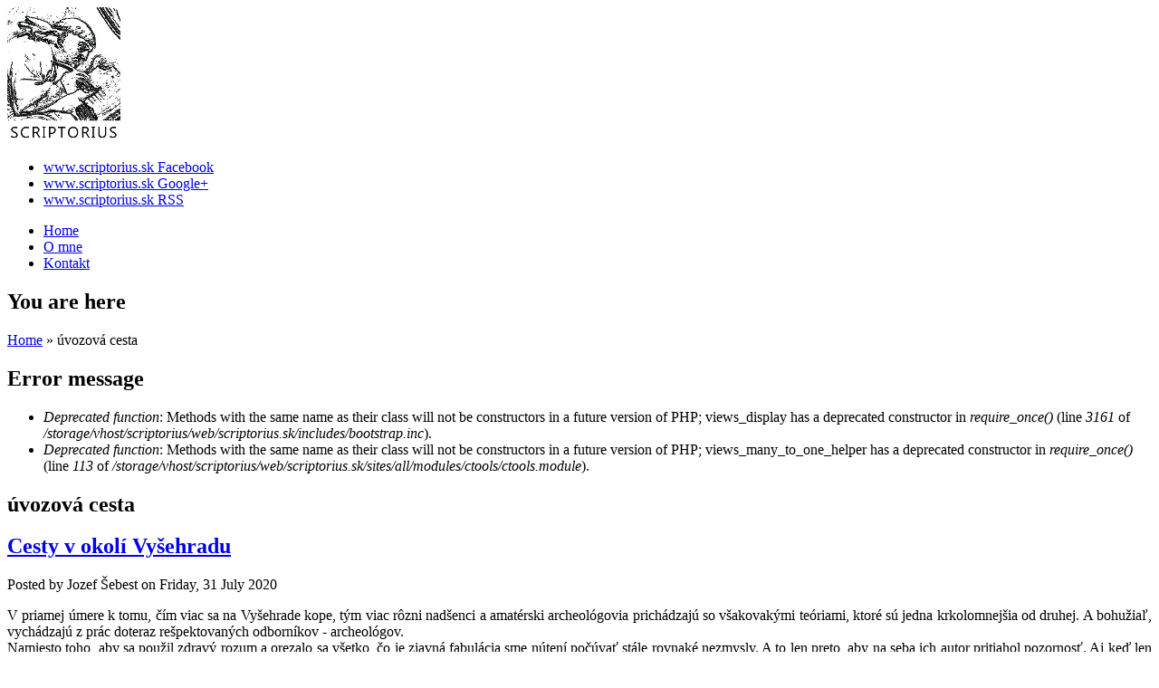

--- FILE ---
content_type: text/html; charset=utf-8
request_url: http://scriptorius.sk/sk/categories/uvozova-cesta
body_size: 5048
content:
<!DOCTYPE html>
<html lang="sk" dir="ltr"
  xmlns:content="http://purl.org/rss/1.0/modules/content/"
  xmlns:dc="http://purl.org/dc/terms/"
  xmlns:foaf="http://xmlns.com/foaf/0.1/"
  xmlns:og="http://ogp.me/ns#"
  xmlns:rdfs="http://www.w3.org/2000/01/rdf-schema#"
  xmlns:sioc="http://rdfs.org/sioc/ns#"
  xmlns:sioct="http://rdfs.org/sioc/types#"
  xmlns:skos="http://www.w3.org/2004/02/skos/core#"
  xmlns:xsd="http://www.w3.org/2001/XMLSchema#">
<head>
<meta charset="utf-8" />
<meta name="Generator" content="Drupal 7 (http://drupal.org)" />
<link rel="alternate" type="application/rss+xml" title="RSS - úvozová cesta" href="http://scriptorius.sk/sk/taxonomy/term/351/feed" />
<meta name="viewport" content="width=device-width, initial-scale=1, maximum-scale=1" />
<meta about="/sk/categories/uvozova-cesta" typeof="skos:Concept" property="rdfs:label skos:prefLabel" content="úvozová cesta" />
<link rel="shortcut icon" href="http://scriptorius.sk/sites/default/files/logo1mini_0.jpg" type="image/jpeg" />
<title>úvozová cesta | www.scriptorius.sk</title>
<style type="text/css" media="all">
@import url("http://scriptorius.sk/modules/system/system.base.css?nqjgyg");
@import url("http://scriptorius.sk/modules/system/system.menus.css?nqjgyg");
@import url("http://scriptorius.sk/modules/system/system.messages.css?nqjgyg");
@import url("http://scriptorius.sk/modules/system/system.theme.css?nqjgyg");
</style>
<style type="text/css" media="all">
@import url("http://scriptorius.sk/modules/comment/comment.css?nqjgyg");
@import url("http://scriptorius.sk/modules/field/theme/field.css?nqjgyg");
@import url("http://scriptorius.sk/sites/all/modules/mollom/mollom.css?nqjgyg");
@import url("http://scriptorius.sk/modules/node/node.css?nqjgyg");
@import url("http://scriptorius.sk/modules/search/search.css?nqjgyg");
@import url("http://scriptorius.sk/modules/user/user.css?nqjgyg");
@import url("http://scriptorius.sk/modules/forum/forum.css?nqjgyg");
@import url("http://scriptorius.sk/sites/all/modules/views/css/views.css?nqjgyg");
</style>
<style type="text/css" media="all">
@import url("http://scriptorius.sk/sites/all/modules/ctools/css/ctools.css?nqjgyg");
@import url("http://scriptorius.sk/sites/all/modules/tagadelic/tagadelic.css?nqjgyg");
@import url("http://scriptorius.sk/modules/taxonomy/taxonomy.css?nqjgyg");
</style>
<style type="text/css" media="all">
@import url("http://scriptorius.sk/themes/responsive_blog/style.css?nqjgyg");
</style>
<script type="text/javascript">
<!--//--><![CDATA[//><!--
window.google_analytics_uacct = "UA-38346415-1";
//--><!]]>
</script>
<script type="text/javascript" src="http://scriptorius.sk/misc/jquery.js?v=1.4.4"></script>
<script type="text/javascript" src="http://scriptorius.sk/misc/jquery.once.js?v=1.2"></script>
<script type="text/javascript" src="http://scriptorius.sk/misc/drupal.js?nqjgyg"></script>
<script type="text/javascript" src="http://scriptorius.sk/modules/contentanalysis/contentanalysis.js?nqjgyg"></script>
<script type="text/javascript" src="http://scriptorius.sk/modules/contentanalysis/APIEXAMPLE/contentanalysisexample.js?nqjgyg"></script>
<script type="text/javascript" src="http://maps.googleapis.com/maps/api/js?sensor=false"></script>
<script type="text/javascript" src="http://scriptorius.sk/modules/wysiwyg_map/js/wysiwyg_map_token_maps.js?nqjgyg"></script>
<script type="text/javascript" src="http://scriptorius.sk/sites/all/modules/google_analytics/googleanalytics.js?nqjgyg"></script>
<script type="text/javascript">
<!--//--><![CDATA[//><!--
var _gaq = _gaq || [];_gaq.push(["_setAccount", "UA-38346415-1"]);_gaq.push(["_trackPageview"]);_gaq.push(["_trackEvent", "Messages", "Error message", "Deprecated function: Methods with the same name as their class will not be constructors in a future version of PHP; views_display has a deprecated constructor in require_once() (line 3161 of \/storage\/vhost\/scriptorius\/web\/scriptorius.sk\/includes\/bootstrap.inc)."]);_gaq.push(["_trackEvent", "Messages", "Error message", "Deprecated function: Methods with the same name as their class will not be constructors in a future version of PHP; views_many_to_one_helper has a deprecated constructor in require_once() (line 113 of \/storage\/vhost\/scriptorius\/web\/scriptorius.sk\/sites\/all\/modules\/ctools\/ctools.module)."]);(function() {var ga = document.createElement("script");ga.type = "text/javascript";ga.async = true;ga.src = ("https:" == document.location.protocol ? "https://ssl" : "http://www") + ".google-analytics.com/ga.js";var s = document.getElementsByTagName("script")[0];s.parentNode.insertBefore(ga, s);})();
//--><!]]>
</script>
<script type="text/javascript" src="http://scriptorius.sk/themes/responsive_blog/js/main-menu.js?nqjgyg"></script>
<script type="text/javascript" src="http://scriptorius.sk/themes/responsive_blog/js/pngfix.min.js?nqjgyg"></script>
<script type="text/javascript">
<!--//--><![CDATA[//><!--
jQuery.extend(Drupal.settings, {"basePath":"\/","pathPrefix":"sk\/","ajaxPageState":{"theme":"responsive_blog","theme_token":"FRtqfUNN873lzv7-dmRGAWPf2IKRZbbGyCsYohmu0UQ","js":{"0":1,"misc\/jquery.js":1,"misc\/jquery.once.js":1,"misc\/drupal.js":1,"modules\/contentanalysis\/contentanalysis.js":1,"modules\/contentanalysis\/APIEXAMPLE\/contentanalysisexample.js":1,"http:\/\/maps.googleapis.com\/maps\/api\/js?sensor=false":1,"modules\/wysiwyg_map\/js\/wysiwyg_map_token_maps.js":1,"sites\/all\/modules\/google_analytics\/googleanalytics.js":1,"1":1,"themes\/responsive_blog\/js\/main-menu.js":1,"themes\/responsive_blog\/js\/pngfix.min.js":1},"css":{"modules\/system\/system.base.css":1,"modules\/system\/system.menus.css":1,"modules\/system\/system.messages.css":1,"modules\/system\/system.theme.css":1,"modules\/comment\/comment.css":1,"modules\/field\/theme\/field.css":1,"sites\/all\/modules\/mollom\/mollom.css":1,"modules\/node\/node.css":1,"modules\/search\/search.css":1,"modules\/user\/user.css":1,"modules\/forum\/forum.css":1,"sites\/all\/modules\/views\/css\/views.css":1,"sites\/all\/modules\/ctools\/css\/ctools.css":1,"sites\/all\/modules\/tagadelic\/tagadelic.css":1,"modules\/taxonomy\/taxonomy.css":1,"themes\/responsive_blog\/css\/dark.css":1,"themes\/responsive_blog\/style.css":1}},"wysiwyg_map_maps":[],"googleanalytics":{"trackOutbound":1,"trackMailto":1,"trackDownload":1,"trackDownloadExtensions":"7z|aac|arc|arj|asf|asx|avi|bin|csv|doc|exe|flv|gif|gz|gzip|hqx|jar|jpe?g|js|mp(2|3|4|e?g)|mov(ie)?|msi|msp|pdf|phps|png|ppt|qtm?|ra(m|r)?|sea|sit|tar|tgz|torrent|txt|wav|wma|wmv|wpd|xls|xml|z|zip"}});
//--><!]]>
</script>
<!--[if lt IE 9]><script src="/themes/responsive_blog/js/html5.js"></script><![endif]-->
</head>
<body class="html not-front not-logged-in one-sidebar sidebar-first page-taxonomy page-taxonomy-term page-taxonomy-term- page-taxonomy-term-351 i18n-sk white">
    <div id="wrapper">
  <header id="header" class="clearfix">
          <div id="site-logo"><a href="/sk" title="Home">
        <img src="http://scriptorius.sk/sites/default/files/logo1mini.jpg" alt="Home" />
      </a></div>                      <div class="social-profile">
        <ul>
          <li class="facebook">
            <a target="_blank" title="www.scriptorius.sk in Facebook" href="https://www.facebook.com/jozef.sebest.5">www.scriptorius.sk Facebook </a>
          </li>                    <li class="google-plus">
            <a target="_blank" title="www.scriptorius.sk in Google+" href="https://plus.google.com/102650175508946103536">www.scriptorius.sk Google+ </a>
          </li>                    <li class="rss">
            <a target="_blank" title="www.scriptorius.sk in RSS" href="/skrss.xml">www.scriptorius.sk RSS </a>
          </li>
        </ul>
      </div>
        <nav id="navigation" role="navigation">
      <div id="main-menu">
        <ul class="menu"><li class="first leaf"><a href="/sk">Home</a></li>
<li class="leaf"><a href="/sk/content/o-mne" title="Krátky popis kariéry">O mne</a></li>
<li class="last leaf"><a href="/sk/content/kontakt">Kontakt</a></li>
</ul>      </div>
    </nav>
  </header>

  <div id="preface-area" class="clearfix">
    
      </div>

  <div id="main" class="clearfix">
    <div id="primary">
      <section id="content" role="main">
        
        <div id="breadcrumbs"><h2 class="element-invisible">You are here</h2><nav class="breadcrumb"><a href="/sk">Home</a> » úvozová cesta</nav></div>        <div class="messages error">
<h2 class="element-invisible">Error message</h2>
 <ul>
  <li><em class="placeholder">Deprecated function</em>: Methods with the same name as their class will not be constructors in a future version of PHP; views_display has a deprecated constructor in <em class="placeholder">require_once()</em> (line <em class="placeholder">3161</em> of <em class="placeholder">/storage/vhost/scriptorius/web/scriptorius.sk/includes/bootstrap.inc</em>).</li>
  <li><em class="placeholder">Deprecated function</em>: Methods with the same name as their class will not be constructors in a future version of PHP; views_many_to_one_helper has a deprecated constructor in <em class="placeholder">require_once()</em> (line <em class="placeholder">113</em> of <em class="placeholder">/storage/vhost/scriptorius/web/scriptorius.sk/sites/all/modules/ctools/ctools.module</em>).</li>
 </ul>
</div>
                <div id="content-wrap">
                    <h1 class="page-title">úvozová cesta</h1>                                                  <div class="region region-content">
  <div id="block-system-main" class="block block-system">

      
  <div class="content">
    <div class="term-listing-heading"><div id="taxonomy-term-351" class="taxonomy-term vocabulary-tagy">

  
  <div class="content">
      </div>

</div>
</div>  <article id="node-258" class="node node-blog-post node-teaser clearfix" about="/sk/blog/2020/07/31/cesty-v-okoli-vysehradu" typeof="sioc:Item foaf:Document">
        <header>
                    <h2 class="title" ><a href="/sk/blog/2020/07/31/cesty-v-okoli-vysehradu">Cesty v okolí Vyšehradu</a></h2>
            <span property="dc:title" content="Cesty v okolí Vyšehradu" class="rdf-meta element-hidden"></span><span property="sioc:num_replies" content="0" datatype="xsd:integer" class="rdf-meta element-hidden"></span>  
              <span class="submitted">
        Posted by <span rel="sioc:has_creator"><span class="username" xml:lang="" about="/sk/users/jozef-sebest" typeof="sioc:UserAccount" property="foaf:name" datatype="">Jozef Šebest</span></span> on <span property="dc:date dc:created" content="2020-07-31T14:45:20+02:00" datatype="xsd:dateTime">Friday, 31 July 2020</span>        </span>
      
          </header>
  
  <div class="content">
    <div class="field field-name-body field-type-text-with-summary field-label-hidden"><div class="field-items"><div class="field-item even" property="content:encoded"><p style="text-align: justify;" dir="ltr">V priamej úmere k tomu, čím viac sa na Vyšehrade kope, tým viac rôzni nadšenci a amatérski archeológovia prichádzajú so všakovakými teóriami, ktoré sú jedna krkolomnejšia od druhej. A bohužiaľ, vychádzajú z prác doteraz rešpektovaných odborníkov - archeológov.<br />Namiesto toho, aby sa použil zdravý rozum a orezalo sa všetko, čo je zjavná fabulácia sme nútení počúvať stále rovnaké nezmysly. A to len preto, aby na seba ich autor pritiahol pozornosť. Aj keď len variáciami na danú tému prázdnej slamy.</p>
</div></div></div><div class="form-item form-type-item">
  <label>Language </label>
 Slovak
</div>
  </div>

      <footer>
      <ul class="links inline"><li class="node-readmore first"><a href="/sk/blog/2020/07/31/cesty-v-okoli-vysehradu" rel="tag" title="Cesty v okolí Vyšehradu">Čítať ďalej</a></li>
<li class="comment_forbidden last"><span><a href="/sk/user/login?destination=node/258%23comment-form">Log in</a> to post comments</span></li>
</ul>    </footer>
  
    </article> <!-- /.node -->
  <article id="node-243" class="node node-blog-post node-teaser clearfix" about="/sk/blog/2017/04/24/mala-sonda-do-archeologie-krajiny" typeof="sioc:Item foaf:Document">
        <header>
                    <h2 class="title" ><a href="/sk/blog/2017/04/24/mala-sonda-do-archeologie-krajiny">Malá sonda do archeológie krajiny</a></h2>
            <span property="dc:title" content="Malá sonda do archeológie krajiny" class="rdf-meta element-hidden"></span><span property="sioc:num_replies" content="0" datatype="xsd:integer" class="rdf-meta element-hidden"></span>  
              <span class="submitted">
        Posted by <span rel="sioc:has_creator"><span class="username" xml:lang="" about="/sk/users/jozef-sebest" typeof="sioc:UserAccount" property="foaf:name" datatype="">Jozef Šebest</span></span> on <span property="dc:date dc:created" content="2017-04-24T14:29:25+02:00" datatype="xsd:dateTime">Monday, 24 April 2017</span>        </span>
      
          </header>
  
  <div class="content">
    <div class="field field-name-body field-type-text-with-summary field-label-hidden"><div class="field-items"><div class="field-item even" property="content:encoded"><p style="text-align: justify;">Sonda bude nie len malá, ale aj rýchla a krátka. Len pár postrehov. Sľubujem.</p>
<p style="text-align: justify;">Archeológia krajiny, alebo landscape archaeology je vetva archeológie, ktorá skúma vplyv človeka na krajinu a využitie krajiny človekom v minulosti. Moja definícia.</p>
<p style="text-align: justify;">Na landscape archaeology mám rád predovšetkým to, že je na začiatku každého dobrého výskumu. A hlavne - pre začiatok netreba na ňu nič viac, ako smartfón a vychádzkovú obuv. Posúďte sami.</p></div></div></div><div class="form-item form-type-item">
  <label>Language </label>
 Slovak
</div>
  </div>

      <footer>
      <ul class="links inline"><li class="node-readmore first"><a href="/sk/blog/2017/04/24/mala-sonda-do-archeologie-krajiny" rel="tag" title="Malá sonda do archeológie krajiny">Čítať ďalej</a></li>
<li class="comment_forbidden last"><span><a href="/sk/user/login?destination=node/243%23comment-form">Log in</a> to post comments</span></li>
</ul>    </footer>
  
    </article> <!-- /.node -->
  </div>
  
</div> <!-- /.block -->
</div>
 <!-- /.region -->
        </div>
      </section> <!-- /#main -->
    </div>

          <aside id="sidebar" role="complementary">
       <div class="region region-sidebar-first">
  <div id="block-views-blog-posts-block" class="block block-views">

        <h2 >Najnovšie</h2>
    
  <div class="content">
    <div class="view view-blog-posts view-id-blog_posts view-display-id-block view-dom-id-728e68efa0b724230d65c27fd33a6c40">
        
  
  
      <div class="view-content">
        <div class="views-row views-row-1 views-row-odd views-row-first">
      
  <div class="views-field views-field-title">        <span class="field-content"><a href="/sk/blog/2021/05/16/brutalni-svati">Brutálni svätí</a></span>  </div>  </div>
  <div class="views-row views-row-2 views-row-even">
      
  <div class="views-field views-field-title">        <span class="field-content"><a href="/sk/blog/2020/09/15/talianska-kvalita">Talianska kvalita</a></span>  </div>  </div>
  <div class="views-row views-row-3 views-row-odd">
      
  <div class="views-field views-field-title">        <span class="field-content"><a href="/sk/blog/2020/08/15/odkial-bolo-vidiet-kostol-na-vysehrade">Odkiaľ bolo vidieť kostol na Vyšehrade?</a></span>  </div>  </div>
  <div class="views-row views-row-4 views-row-even">
      
  <div class="views-field views-field-title">        <span class="field-content"><a href="/en/blog/2020/08/02/co-to-bolo-za-kostol">Čo to bolo za kostol?</a></span>  </div>  </div>
  <div class="views-row views-row-5 views-row-odd views-row-last">
      
  <div class="views-field views-field-title">        <span class="field-content"><a href="/sk/blog/2020/07/31/cesty-v-okoli-vysehradu">Cesty v okolí Vyšehradu</a></span>  </div>  </div>
    </div>
  
  
  
  
  
  
</div>  </div>
  
</div> <!-- /.block -->
<div id="block-tagadelic-3" class="block block-tagadelic">

        <h2 >Tagy</h2>
    
  <div class="content">
    <a href="/sk/categories/archeologia" class="tagadelic level3" rel="tag" title="">Archeológia</a> 
<a href="/sk/categories/auta" class="tagadelic level7" rel="tag" title="">Autá</a> 
<a href="/sk/categories/historia" class="tagadelic level8" rel="tag" title="">História</a> 
<a href="/sk/categories/horna-nitra" class="tagadelic level2" rel="tag" title="">Horná Nitra</a> 
<a href="/sk/categories/politika" class="tagadelic level5" rel="tag" title="">Politika</a> 
<a href="/sk/categories/pravenec" class="tagadelic level5" rel="tag" title="">Pravenec</a> 
<a href="/sk/categories/prievidza" class="tagadelic level3" rel="tag" title="">Prievidza</a> 
<a href="/sk/categories/spolocnost" class="tagadelic level10" rel="tag" title="">Spoločnosť</a> 
<a href="/sk/categories/technika" class="tagadelic level1" rel="tag" title="">Technika</a> 
<a href="/sk/categories/veterany" class="tagadelic level1" rel="tag" title="">Veterány</a> 
<a href="/sk/categories/vysehrad" class="tagadelic level1" rel="tag" title="">Vyšehrad</a> 
<a href="/sk/categories/zabava" class="tagadelic level5" rel="tag" title="">zábava</a> 
<div class="more-link"><a href="/sk/tagadelic/chunk/3" title="more tags">More</a></div>  </div>
  
</div> <!-- /.block -->
</div>
 <!-- /.region -->
      </aside> 
      </div>

  <footer id="footer-bottom">
    <div id="footer-area" class="clearfix">
            
          </div>

    <div id="bottom" class="clearfix">
      <div class="copyright">Copyright &copy; 2026, <a href="/sk">www.scriptorius.sk</a></div>
      <div class="credit">Theme by  <a href="http://www.devsaran.com" target="_blank">Devsaran</a></div>
    </div>
  </footer>

</div>






  </body>
</html>